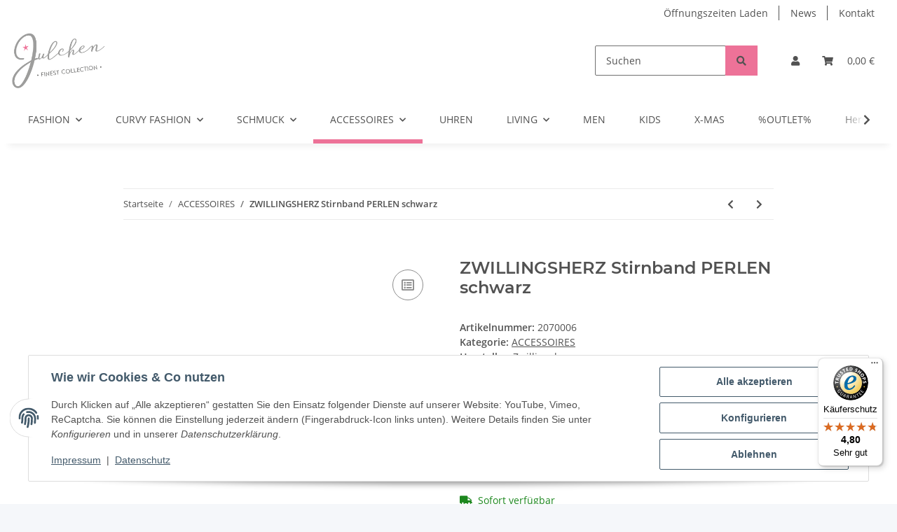

--- FILE ---
content_type: text/javascript
request_url: https://widgets.trustedshops.com/js/X15A0497B02E197640CEDC0D9918A553E.js
body_size: 1315
content:
((e,t)=>{const a={shopInfo:{tsId:"X15A0497B02E197640CEDC0D9918A553E",name:"julchen.de",url:"julchen.de",language:"de",targetMarket:"DEU",ratingVariant:"WIDGET",eTrustedIds:{accountId:"acc-51de96b5-ce02-40ea-b3d7-8d22145f1b92",channelId:"chl-2ce99c42-e048-49a2-b1aa-73bcb1a636af"},buyerProtection:{certificateType:"CLASSIC",certificateState:"PRODUCTION",mainProtectionCurrency:"EUR",classicProtectionAmount:100,maxProtectionDuration:30,plusProtectionAmount:2e4,basicProtectionAmount:100,firstCertified:"2022-03-08 17:17:28"},reviewSystem:{rating:{averageRating:4.8,averageRatingCount:126,overallRatingCount:487,distribution:{oneStar:3,twoStars:0,threeStars:5,fourStars:3,fiveStars:115}},reviews:[{average:4,buyerStatement:"./.",rawChangeDate:"2025-12-26T14:42:39.000Z",changeDate:"26.12.2025",transactionDate:"15.12.2025"},{average:5,buyerStatement:"Superschnelle Lieferung, ansprechende Verpackung. Gerne wieder!",rawChangeDate:"2025-12-23T20:08:52.000Z",changeDate:"23.12.2025",transactionDate:"9.12.2025"},{average:5,buyerStatement:"Unkomplizierte Abwicklung und schnelle Lieferung.",rawChangeDate:"2025-12-23T13:05:11.000Z",changeDate:"23.12.2025",transactionDate:"12.12.2025"}]},features:["SHOP_CONSUMER_MEMBERSHIP","GUARANTEE_RECOG_CLASSIC_INTEGRATION","MARS_REVIEWS","MARS_EVENTS","DISABLE_REVIEWREQUEST_SENDING","MARS_PUBLIC_QUESTIONNAIRE","MARS_QUESTIONNAIRE"],consentManagementType:"OFF",urls:{profileUrl:"https://www.trustedshops.de/bewertung/info_X15A0497B02E197640CEDC0D9918A553E.html",profileUrlLegalSection:"https://www.trustedshops.de/bewertung/info_X15A0497B02E197640CEDC0D9918A553E.html#legal-info",reviewLegalUrl:"https://help.etrusted.com/hc/de/articles/23970864566162"},contractStartDate:"2021-10-12 00:00:00",shopkeeper:{name:"Maren Brunner",street:"Klosterreihe 45a",country:"DE",city:"Neuberend",zip:"24879"},displayVariant:"full",variant:"full",twoLetterCountryCode:"DE"},"process.env":{STAGE:"prod"},externalConfig:{trustbadgeScriptUrl:"https://widgets.trustedshops.com/assets/trustbadge.js",cdnDomain:"widgets.trustedshops.com"},elementIdSuffix:"-98e3dadd90eb493088abdc5597a70810",buildTimestamp:"2026-01-26T05:35:59.661Z",buildStage:"prod"},r=a=>{const{trustbadgeScriptUrl:r}=a.externalConfig;let n=t.querySelector(`script[src="${r}"]`);n&&t.body.removeChild(n),n=t.createElement("script"),n.src=r,n.charset="utf-8",n.setAttribute("data-type","trustbadge-business-logic"),n.onerror=()=>{throw new Error(`The Trustbadge script could not be loaded from ${r}. Have you maybe selected an invalid TSID?`)},n.onload=()=>{e.trustbadge?.load(a)},t.body.appendChild(n)};"complete"===t.readyState?r(a):e.addEventListener("load",(()=>{r(a)}))})(window,document);